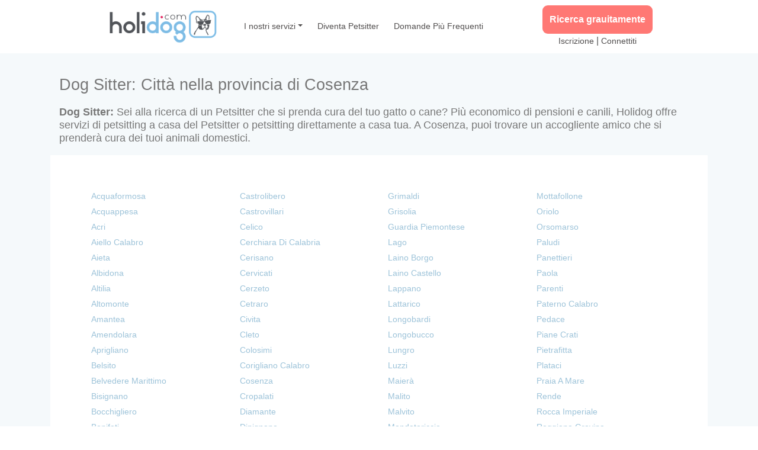

--- FILE ---
content_type: text/html; charset=utf-8
request_url: https://it.holidog.com/citta/dog-sitter/cosenza/cs
body_size: 12836
content:
<!DOCTYPE html><html lang="it"><head><meta charSet="utf-8"/><meta name="viewport" content="width=device-width, initial-scale=1, shrink-to-fit=no"/><script type="application/ld+json">{"@context":"https://schema.org","@type":"BreadcrumbList","itemListElement":[{"name":"home","@type":"ListItem","item":"https://it.holidog.com","position":1},{"name":"Province","@type":"ListItem","item":"https://it.holidog.com/province/dog-sitter","position":2},{"name":"Citta Cosenza","@type":"ListItem","item":"https://it.holidog.com/citta/dog-sitter/cosenza/cs","position":3}]}</script><title>Città nella provincia di Cosenza </title><meta name="description" content="Sei alla ricerca di un Petsitter che si prenda cura del tuo gatto o cane? Più economico di pensioni e canili, Holidog offre servizi di petsitting a casa del Petsitter o petsitting direttamente a casa tua. A Cosenza, puoi trovare un accogliente amico che si prenderà cura dei tuoi animali domestici. "/><meta property="og:title" content="asdas Cosenza"/><meta property="og:description" content="description Cosenza "/><meta property="og:image" content=""/><meta property="og:type" content="website"/><meta property="twitter:title" content=""/><meta property="twitter:description" content=""/><meta property="twitter:image" content=""/><meta property="twitter:card" content="summary"/><meta property="twitter:creator" content="default"/><meta http-equiv="content-language" content="fr"/><meta name="next-head-count" content="15"/><link rel="stylesheet" href="/_next/static/css/93507d2cd9a4261ef645.css"/><noscript data-n-css=""></noscript></head><body><noscript><iframe src="https://www.googletagmanager.com/ns.html?id=GTM-5DJSH7D" height="0" width="0" style="display:none;visibility:hidden"></iframe></noscript><noscript>You need to enable JavaScript to run this app.</noscript><div id="__next"><div style="margin:0 auto;padding:0;padding-top:0"><main><div class="header"><nav class="navbar navbar-expand-lg navbar-light bg-white container-style d-flex justify-content-between"><a href="https://it.holidog.com" class="navbar-brand"><img src="https://img2.storyblok.com/500x146/f/68840/2965x630/2b33f99e02/logo-holidog-2965x630.png" alt="Holidog Italia: il dog sitter perfetto, a due passi da te" title="Holidog" class=""/></a><button class="navbar-toggler" type="button" data-toggle="collapse" data-target="#navbarSupportedContent" aria-controls="navbarSupportedContent" aria-expanded="false" aria-label="Toggle navigation"><span class="navbar-toggler-icon"></span></button><div class="collapse navbar-collapse" id="navbarSupportedContent"><ul class="navbar-nav mr-auto"><li class="nav-item dropdown"><a class="nav-link dropdown-toggle main-link" href="#" id="navbarDropdown" role="button" data-toggle="dropdown" aria-haspopup="true" aria-expanded="false">I nostri servizi</a><div class="dropdown-menu" aria-labelledby="navbarDropdown"><a class="dropdown-item main-link" href="/cat-sitting">Cat sitting</a><a class="dropdown-item main-link" href="/dog-sitter">Dog sitter</a><a class="dropdown-item main-link" href="/dog-sitting">Dog sitting</a><a class="dropdown-item main-link" href="/passeggiate-cani">Passeggiate cani</a><a class="dropdown-item main-link" href="/pensione-per-animali">Pensione per animali</a><a class="dropdown-item main-link" href="/pensione-per-gatti">Pensione per gatti</a><a class="dropdown-item main-link" href="/pensione-per-cani">Pensione per cani</a><a class="dropdown-item main-link" href="/pet-sitter">Pet sitter</a><a class="dropdown-item main-link" href="https://it.holidog.com/petsitter/iscrizione">Registrati come petsitter</a></div></li><li class="nav-item main-link"><span class="TextLink"><a href="https://it.holidog.com/diventare-petsitter" class="nav-link" target="_blank" rel="noreferrer">Diventa Petsitter</a></span></li><li class="nav-item main-link"><span class="TextLink"><a href="https://it.holidog.com/domandepiufrequenti" class="nav-link" target="_blank" rel="noreferrer">Domande Più Frequenti</a></span></li><li class="nav-item d-lg-none main-link"><span class="TextLink"><a href="https://it.holidog.com/petsitter/iscrizione" class="nav-link" target="_blank" rel="noreferrer">Iscrizione</a></span></li><li class="nav-item d-lg-none main-link"><span class="TextLink"><a href="https://it.holidog.com/identificazione" class="nav-link" target="_blank" rel="noreferrer">Connettiti</a></span></li></ul><form class="form-inline my-2 my-lg-0"><div class="connection-links"><div class="CallToAction"><a href="https://it.holidog.com/ricerca" class="link" data-at="button" target="_blank" rel="noopener noreferrer" referrerPolicy="no-referrer">Ricerca grauitamente</a></div><div class="connection-links-div"><span class="TextLink"><a href="https://it.holidog.com/petsitter/iscrizione" class="plain-link" target="_blank" rel="noreferrer">Iscrizione</a></span><span class="separator"> | </span><span class="TextLink"><a href="https://it.holidog.com/identificazione" class="plain-link" target="_blank" rel="noreferrer">Connettiti</a></span></div></div></form></div></nav></div><div class="Cities"><div class="container"><div class="py-3"><div class="container CountyInfo"><div class="rich-text"><h1>Dog Sitter: Città nella provincia di Cosenza</h1><p><b><span class="">Dog Sitter:</span></b><span class=""> Sei alla ricerca di un Petsitter che si prenda cura del tuo gatto o cane? Più economico di pensioni e canili, Holidog offre servizi di petsitting a casa del Petsitter o petsitting direttamente a casa tua. A </span>Cosenza<span class="">, puoi trovare un accogliente amico che si prenderà cura dei tuoi animali domestici.</span></p></div></div><div class="posts p-3 white" style="min-height:40vh"><div class="container county-container"><div class="col-12 col-sm-6 col-md-4 col-lg-3"><div class="county-item"><a class="county-item" href="/dog-sitter--acquaformosa--cs">Acquaformosa</a></div><div class="county-item"><a class="county-item" href="/dog-sitter--acquappesa--cs">Acquappesa</a></div><div class="county-item"><a class="county-item" href="/dog-sitter--acri--cs">Acri</a></div><div class="county-item"><a class="county-item" href="/dog-sitter--aiello-calabro--cs">Aiello Calabro</a></div><div class="county-item"><a class="county-item" href="/dog-sitter--aieta--cs">Aieta</a></div><div class="county-item"><a class="county-item" href="/dog-sitter--albidona--cs">Albidona</a></div><div class="county-item"><a class="county-item" href="/dog-sitter--altilia--cs">Altilia</a></div><div class="county-item"><a class="county-item" href="/dog-sitter--altomonte--cs">Altomonte</a></div><div class="county-item"><a class="county-item" href="/dog-sitter--amantea--cs">Amantea</a></div><div class="county-item"><a class="county-item" href="/dog-sitter--amendolara--cs">Amendolara</a></div><div class="county-item"><a class="county-item" href="/dog-sitter--aprigliano--cs">Aprigliano</a></div><div class="county-item"><a class="county-item" href="/dog-sitter--belsito--cs">Belsito</a></div><div class="county-item"><a class="county-item" href="/dog-sitter--belvedere-marittimo--cs">Belvedere Marittimo</a></div><div class="county-item"><a class="county-item" href="/dog-sitter--bisignano--cs">Bisignano</a></div><div class="county-item"><a class="county-item" href="/dog-sitter--bocchigliero--cs">Bocchigliero</a></div><div class="county-item"><a class="county-item" href="/dog-sitter--bonifati--cs">Bonifati</a></div><div class="county-item"><a class="county-item" href="/dog-sitter--caloveto--cs">Caloveto</a></div><div class="county-item"><a class="county-item" href="/dog-sitter--campana--cs">Campana</a></div><div class="county-item"><a class="county-item" href="/dog-sitter--canna--cs">Canna</a></div><div class="county-item"><a class="county-item" href="/dog-sitter--cariati--cs">Cariati</a></div><div class="county-item"><a class="county-item" href="/dog-sitter--carolei--cs">Carolei</a></div><div class="county-item"><a class="county-item" href="/dog-sitter--carpanzano--cs">Carpanzano</a></div><div class="county-item"><a class="county-item" href="/dog-sitter--casole-bruzio--cs">Casole Bruzio</a></div><div class="county-item"><a class="county-item" href="/dog-sitter--cassano-allo-ionio--cs">Cassano Allo Ionio</a></div><div class="county-item"><a class="county-item" href="/dog-sitter--castiglione-cosentino--cs">Castiglione Cosentino</a></div></div><div class="col-12 col-sm-6 col-md-4 col-lg-3"><div class="county-item"><a class="county-item" href="/dog-sitter--castrolibero--cs">Castrolibero</a></div><div class="county-item"><a class="county-item" href="/dog-sitter--castrovillari--cs">Castrovillari</a></div><div class="county-item"><a class="county-item" href="/dog-sitter--celico--cs">Celico</a></div><div class="county-item"><a class="county-item" href="/dog-sitter--cerchiara-di-calabria--cs">Cerchiara Di Calabria</a></div><div class="county-item"><a class="county-item" href="/dog-sitter--cerisano--cs">Cerisano</a></div><div class="county-item"><a class="county-item" href="/dog-sitter--cervicati--cs">Cervicati</a></div><div class="county-item"><a class="county-item" href="/dog-sitter--cerzeto--cs">Cerzeto</a></div><div class="county-item"><a class="county-item" href="/dog-sitter--cetraro--cs">Cetraro</a></div><div class="county-item"><a class="county-item" href="/dog-sitter--civita--cs">Civita</a></div><div class="county-item"><a class="county-item" href="/dog-sitter--cleto--cs">Cleto</a></div><div class="county-item"><a class="county-item" href="/dog-sitter--colosimi--cs">Colosimi</a></div><div class="county-item"><a class="county-item" href="/dog-sitter--corigliano-calabro--cs">Corigliano Calabro</a></div><div class="county-item"><a class="county-item" href="/dog-sitter--cosenza--cs">Cosenza</a></div><div class="county-item"><a class="county-item" href="/dog-sitter--cropalati--cs">Cropalati</a></div><div class="county-item"><a class="county-item" href="/dog-sitter--diamante--cs">Diamante</a></div><div class="county-item"><a class="county-item" href="/dog-sitter--dipignano--cs">Dipignano</a></div><div class="county-item"><a class="county-item" href="/dog-sitter--domanico--cs">Domanico</a></div><div class="county-item"><a class="county-item" href="/dog-sitter--fagnano-castello--cs">Fagnano Castello</a></div><div class="county-item"><a class="county-item" href="/dog-sitter--falconara-albanese--cs">Falconara Albanese</a></div><div class="county-item"><a class="county-item" href="/dog-sitter--figline-vegliaturo--cs">Figline Vegliaturo</a></div><div class="county-item"><a class="county-item" href="/dog-sitter--firmo--cs">Firmo</a></div><div class="county-item"><a class="county-item" href="/dog-sitter--fiumefreddo-bruzio--cs">Fiumefreddo Bruzio</a></div><div class="county-item"><a class="county-item" href="/dog-sitter--francavilla-marittima--cs">Francavilla Marittima</a></div><div class="county-item"><a class="county-item" href="/dog-sitter--frascineto--cs">Frascineto</a></div><div class="county-item"><a class="county-item" href="/dog-sitter--fuscaldo--cs">Fuscaldo</a></div></div><div class="col-12 col-sm-6 col-md-4 col-lg-3"><div class="county-item"><a class="county-item" href="/dog-sitter--grimaldi--cs">Grimaldi</a></div><div class="county-item"><a class="county-item" href="/dog-sitter--grisolia--cs">Grisolia</a></div><div class="county-item"><a class="county-item" href="/dog-sitter--guardia-piemontese--cs">Guardia Piemontese</a></div><div class="county-item"><a class="county-item" href="/dog-sitter--lago--cs">Lago</a></div><div class="county-item"><a class="county-item" href="/dog-sitter--laino-borgo--cs">Laino Borgo</a></div><div class="county-item"><a class="county-item" href="/dog-sitter--laino-castello--cs">Laino Castello</a></div><div class="county-item"><a class="county-item" href="/dog-sitter--lappano--cs">Lappano</a></div><div class="county-item"><a class="county-item" href="/dog-sitter--lattarico--cs">Lattarico</a></div><div class="county-item"><a class="county-item" href="/dog-sitter--longobardi--cs">Longobardi</a></div><div class="county-item"><a class="county-item" href="/dog-sitter--longobucco--cs">Longobucco</a></div><div class="county-item"><a class="county-item" href="/dog-sitter--lungro--cs">Lungro</a></div><div class="county-item"><a class="county-item" href="/dog-sitter--luzzi--cs">Luzzi</a></div><div class="county-item"><a class="county-item" href="/dog-sitter--maiera--cs">Maierà</a></div><div class="county-item"><a class="county-item" href="/dog-sitter--malito--cs">Malito</a></div><div class="county-item"><a class="county-item" href="/dog-sitter--malvito--cs">Malvito</a></div><div class="county-item"><a class="county-item" href="/dog-sitter--mandatoriccio--cs">Mandatoriccio</a></div><div class="county-item"><a class="county-item" href="/dog-sitter--marano-marchesato--cs">Marano Marchesato</a></div><div class="county-item"><a class="county-item" href="/dog-sitter--marano-principato--cs">Marano Principato</a></div><div class="county-item"><a class="county-item" href="/dog-sitter--marzi--cs">Marzi</a></div><div class="county-item"><a class="county-item" href="/dog-sitter--mendicino--cs">Mendicino</a></div><div class="county-item"><a class="county-item" href="/dog-sitter--mongrassano--cs">Mongrassano</a></div><div class="county-item"><a class="county-item" href="/dog-sitter--montalto-uffugo--cs">Montalto Uffugo</a></div><div class="county-item"><a class="county-item" href="/dog-sitter--montegiordano--cs">Montegiordano</a></div><div class="county-item"><a class="county-item" href="/dog-sitter--morano-calabro--cs">Morano Calabro</a></div><div class="county-item"><a class="county-item" href="/dog-sitter--mormanno--cs">Mormanno</a></div></div><div class="col-12 col-sm-6 col-md-4 col-lg-3"><div class="county-item"><a class="county-item" href="/dog-sitter--mottafollone--cs">Mottafollone</a></div><div class="county-item"><a class="county-item" href="/dog-sitter--oriolo--cs">Oriolo</a></div><div class="county-item"><a class="county-item" href="/dog-sitter--orsomarso--cs">Orsomarso</a></div><div class="county-item"><a class="county-item" href="/dog-sitter--paludi--cs">Paludi</a></div><div class="county-item"><a class="county-item" href="/dog-sitter--panettieri--cs">Panettieri</a></div><div class="county-item"><a class="county-item" href="/dog-sitter--paola--cs">Paola</a></div><div class="county-item"><a class="county-item" href="/dog-sitter--parenti--cs">Parenti</a></div><div class="county-item"><a class="county-item" href="/dog-sitter--paterno-calabro--cs">Paterno Calabro</a></div><div class="county-item"><a class="county-item" href="/dog-sitter--pedace--cs">Pedace</a></div><div class="county-item"><a class="county-item" href="/dog-sitter--piane-crati--cs">Piane Crati</a></div><div class="county-item"><a class="county-item" href="/dog-sitter--pietrafitta--cs">Pietrafitta</a></div><div class="county-item"><a class="county-item" href="/dog-sitter--plataci--cs">Plataci</a></div><div class="county-item"><a class="county-item" href="/dog-sitter--praia-a-mare--cs">Praia A Mare</a></div><div class="county-item"><a class="county-item" href="/dog-sitter--rende--cs">Rende</a></div><div class="county-item"><a class="county-item" href="/dog-sitter--rocca-imperiale--cs">Rocca Imperiale</a></div><div class="county-item"><a class="county-item" href="/dog-sitter--roggiano-gravina--cs">Roggiano Gravina</a></div><div class="county-item"><a class="county-item" href="/dog-sitter--rogliano--cs">Rogliano</a></div><div class="county-item"><a class="county-item" href="/dog-sitter--rose--cs">Rose</a></div><div class="county-item"><a class="county-item" href="/dog-sitter--rossano--cs">Rossano</a></div><div class="county-item"><a class="county-item" href="/dog-sitter--rota-greca--cs">Rota Greca</a></div><div class="county-item"><a class="county-item" href="/dog-sitter--rovito--cs">Rovito</a></div><div class="county-item"><a class="county-item" href="/dog-sitter--san-basile--cs">San Basile</a></div><div class="county-item"><a class="county-item" href="/dog-sitter--san-cosmo-albanese--cs">San Cosmo Albanese</a></div><div class="county-item"><a class="county-item" href="/dog-sitter--san-demetrio-corone--cs">San Demetrio Corone</a></div><div class="county-item"><a class="county-item" href="/dog-sitter--san-donato-di-ninea--cs">San Donato Di Ninea</a></div></div></div><div class="my-3"><div class="MuiGrid-root MuiGrid-container MuiGrid-justify-xs-center"><nav aria-label="pagination navigation" class="MuiPagination-root"><ul class="MuiPagination-ul"><li><button class="MuiButtonBase-root MuiPaginationItem-root MuiPaginationItem-page Mui-disabled Mui-disabled" tabindex="-1" role="button" aria-disabled="true" aria-label="Go to previous page">&lt;</button></li><li><a class="MuiButtonBase-root MuiPaginationItem-root MuiPaginationItem-page Mui-selected" tabindex="0" role="button" aria-disabled="false" aria-current="true" aria-label="page 1" href="/citta/dog-sitter/cosenza/cs">1</a></li><li><a class="MuiButtonBase-root MuiPaginationItem-root MuiPaginationItem-page" tabindex="0" role="button" aria-disabled="false" aria-label="Go to page 2" href="/citta/dog-sitter/cosenza/cs?page=2">2</a></li><li><a class="MuiButtonBase-root MuiPaginationItem-root MuiPaginationItem-page" tabindex="0" role="button" aria-disabled="false" aria-label="Go to next page" href="/citta/dog-sitter/cosenza/cs?page=2">&gt;</a></li></ul></nav></div></div></div></div></div></div><footer><section class="section section-relative white footer-component about-us"><div class="container-style"><div class="decorated-links"><a href="https://it.holidog.com" class="site-image"><img src="https://img2.storyblok.com/344x104/f/68840/2965x630/2b33f99e02/logo-holidog-2965x630.png" alt="Holidog - il dog sitter perfetto, a due passi da te" title="Holidog logo" class=""/></a><div class="ctas d-flex justify-content-around"><div class="blue-cta"><div class="CallToAction"><a href="https://it.holidog.com/petsitter/iscrizione" class="link blue" data-at="button" target="_blank" rel="noopener noreferrer" referrerPolicy="no-referrer">Iscriviti ora</a></div></div><div class="red-cta"><div class="CallToAction"><a href="https://it.holidog.com/ricerca" class="link red" data-at="button" target="_blank" rel="noopener noreferrer" referrerPolicy="no-referrer">Cerca</a></div></div></div></div></div></section></footer><div id="myModal" class="modal fade modal-component" tabindex="-1"><div class="modal-dialog modal-lg"><div class="modal-content lightblue--beta"><div class="modal-header"><div class="rich-text"><h2><b><span class="rich-white">DOVE STAI CERCANDO UN PET SITTER?</span></b></h2></div><button type="button" class="close" data-dismiss="modal">×</button></div><div class="modal-body"><div class="simple-search-bar-component"><form id="GoHolidayForm" method="post"><h2><b></b></h2><div class="form__inputs row d-flex flex-column flex-sm-row justify-content-md-between justify-content-center"><div class="col-11 col-md-6"><div class="MuiAutocomplete-root MuiAutocomplete-hasClearIcon MuiAutocomplete-hasPopupIcon" role="combobox" aria-expanded="false"><div style="width:100%"><div class="input-group"><div class="input__icon"><i class=" col-12 col-md-6 fa fa-map-pin" aria-hidden="true"></i></div><input type="text" placeholder="Inserisci il tuo CAP/città" name="Location" class="MuiAutocomplete-input MuiAutocomplete-inputFocused" autoComplete="off" id="searchInput" value="" aria-autocomplete="list" autoCapitalize="none" spellcheck="false"/></div></div></div></div><div class="col-11 col-md-6"><button type="submit" id="SubmitForm" class="search__button">CERCA!</button></div></div><div class="postal-code-validation"><span class="field-validation-valid" data-valmsg-for="Location" data-valmsg-replace="true"></span><span class="field-validation-valid" data-valmsg-for="City" data-valmsg-replace="true"></span></div></form></div></div></div></div></div></main></div></div><script id="__NEXT_DATA__" type="application/json">{"props":{"initialI18nStore":{"en":{"common":{"title-welcome":"Welcome to","title":"Cities Page","per-day":"per day","selected-petsitter":"Selected","unselected-petsitter":"Select","selectfail-petsitter":"Failed","search-placeholder-petsitters":"Petsitters at","search-as-move-label":"Search as i move the map","nearby-research":"Nearby research","holidog-services":"HOLIDOG SERVICES","petboarding-pet-label":"Pet Boarding at Pet's home","petboarding-petsitter-label":"Pet Boarding at Petsitter's home","cat-visit-label":"Cat Visit","days":"days","with-pictures-filter-label":"With pictures","no-pets-filter-label":"No Pets","best-response-filter-label":"Best response rate","house-with-garden-filter-label":"House with garden","non-smoker-filter-label":"Non-smoker","no-children-filter-label":"No children","appartment-filter-label":"Apartment","validate":"Validate","have-other-pet-question":"Have other pet?","dogs":"Dogs","cats":"Cats","reviews":"reviews","date":"Date","pets":"pets","others":"Others","select-date-request-label":"Select a date to see the prices","reference-label-photos":"Photos","reference-label-profile":"Profile","reference-label-notice":"Notice","reference-label-benefits":"Benefits","reference-label-availability-menu":"Availability and menu","back-to-results":"Back to results","response-time":"Response time","response-rate":"Response rate","response-in-minutes":"In some minutes","response-in-hours":"In some hours","response-in-days":"In some days","feature-age":"age","feature-occupation":"occupation","feature-residence-type":"type of residence","feature-garden":"garden","feature-presence":"presence during the day","feature-animals":"animals","feature-infants":"children","feature-smoker":"smoker","feature-languages":"languages spoken","feature-availability":"availability","about-me":"About me","evaluations":"evaluations","see-more":"See more","see-less":"See less","following-notices":"following notices","available-for":"is available for","close":"Close","more-details":"More details","preference-availability":"I am available for","preference-availability-customer":"Customer care","preference-availability-home":"Keep at home","preference-availability-dogwalk":"Dog walk","preference-availability-visit":"Visit","service-home":"Animals accepted for Keeping at home :","service-customer":"Animals accepted for customer care :","service-visit":"Animals accepted for Visit :","service-availability":"House \u0026 availability :","service-tariff":"My rates :","animal-dog":"Dog","animal-cat":"Cat","animal-rodent":"Rodent","animal-birds":"Birds","animal-fishes":"Fishes","animal-reptiles":"Reptiles","animal-ferrets":"Ferrets","animal-horses":"Horses","animal-farm":"Farm animals","tariff-dog":"For 1 Dog","tariff-cat":"For 1 Cat","tariff-cat-visit":"For cat visit","tariff-other-animals":"For other animals","tariff-cat-dog":"For one dog and one cat","tariff-three-plus":"Three or more pets","distance-at":"at","yes":"Yes","no":"No","no-garden":"No Garden","local-business":"Find the Perfect Pet Sitter in {{city}}","dog_sitter":"dog sitter","cat_sitter":"cat sitter","pet_sitter":"pet sitter"}}},"initialLanguage":"en","i18nServerInstance":null,"pageProps":{"citiesResponse":{"errorCode":0,"errors":[],"cities":[{"CityName":"Acquaformosa","TitleCaseAndSpaceLessCityName":"Acquaformosa","StateOrCountyId":"CS","ZIPCode":"87010"},{"CityName":"Acquappesa","TitleCaseAndSpaceLessCityName":"Acquappesa","StateOrCountyId":"CS","ZIPCode":"87020"},{"CityName":"Acri","TitleCaseAndSpaceLessCityName":"Acri","StateOrCountyId":"CS","ZIPCode":"87041"},{"CityName":"Aiello Calabro","TitleCaseAndSpaceLessCityName":"Aiello-Calabro","StateOrCountyId":"CS","ZIPCode":"87031"},{"CityName":"Aieta","TitleCaseAndSpaceLessCityName":"Aieta","StateOrCountyId":"CS","ZIPCode":"87020"},{"CityName":"Albidona","TitleCaseAndSpaceLessCityName":"Albidona","StateOrCountyId":"CS","ZIPCode":"87070"},{"CityName":"Altilia","TitleCaseAndSpaceLessCityName":"Altilia","StateOrCountyId":"CS","ZIPCode":"87040"},{"CityName":"Altomonte","TitleCaseAndSpaceLessCityName":"Altomonte","StateOrCountyId":"CS","ZIPCode":"87042"},{"CityName":"Amantea","TitleCaseAndSpaceLessCityName":"Amantea","StateOrCountyId":"CS","ZIPCode":"87032"},{"CityName":"Amendolara","TitleCaseAndSpaceLessCityName":"Amendolara","StateOrCountyId":"CS","ZIPCode":"87071"},{"CityName":"Aprigliano","TitleCaseAndSpaceLessCityName":"Aprigliano","StateOrCountyId":"CS","ZIPCode":"87051"},{"CityName":"Belsito","TitleCaseAndSpaceLessCityName":"Belsito","StateOrCountyId":"CS","ZIPCode":"87030"},{"CityName":"Belvedere Marittimo","TitleCaseAndSpaceLessCityName":"Belvedere-Marittimo","StateOrCountyId":"CS","ZIPCode":"87021"},{"CityName":"Bisignano","TitleCaseAndSpaceLessCityName":"Bisignano","StateOrCountyId":"CS","ZIPCode":"87043"},{"CityName":"Bocchigliero","TitleCaseAndSpaceLessCityName":"Bocchigliero","StateOrCountyId":"CS","ZIPCode":"87060"},{"CityName":"Bonifati","TitleCaseAndSpaceLessCityName":"Bonifati","StateOrCountyId":"CS","ZIPCode":"87020"},{"CityName":"Caloveto","TitleCaseAndSpaceLessCityName":"Caloveto","StateOrCountyId":"CS","ZIPCode":"87060"},{"CityName":"Campana","TitleCaseAndSpaceLessCityName":"Campana","StateOrCountyId":"CS","ZIPCode":"87061"},{"CityName":"Canna","TitleCaseAndSpaceLessCityName":"Canna","StateOrCountyId":"CS","ZIPCode":"87070"},{"CityName":"Cariati","TitleCaseAndSpaceLessCityName":"Cariati","StateOrCountyId":"CS","ZIPCode":"87062"},{"CityName":"Carolei","TitleCaseAndSpaceLessCityName":"Carolei","StateOrCountyId":"CS","ZIPCode":"87030"},{"CityName":"Carpanzano","TitleCaseAndSpaceLessCityName":"Carpanzano","StateOrCountyId":"CS","ZIPCode":"87050"},{"CityName":"Casole Bruzio","TitleCaseAndSpaceLessCityName":"Casole-Bruzio","StateOrCountyId":"CS","ZIPCode":"87050"},{"CityName":"Cassano allo Ionio","TitleCaseAndSpaceLessCityName":"Cassano-Allo-Ionio","StateOrCountyId":"CS","ZIPCode":"87011"},{"CityName":"Castiglione Cosentino","TitleCaseAndSpaceLessCityName":"Castiglione-Cosentino","StateOrCountyId":"CS","ZIPCode":"87040"},{"CityName":"Castrolibero","TitleCaseAndSpaceLessCityName":"Castrolibero","StateOrCountyId":"CS","ZIPCode":"87040"},{"CityName":"Castrovillari","TitleCaseAndSpaceLessCityName":"Castrovillari","StateOrCountyId":"CS","ZIPCode":"87012"},{"CityName":"Celico","TitleCaseAndSpaceLessCityName":"Celico","StateOrCountyId":"CS","ZIPCode":"87052"},{"CityName":"Cerchiara di Calabria","TitleCaseAndSpaceLessCityName":"Cerchiara-Di-Calabria","StateOrCountyId":"CS","ZIPCode":"87070"},{"CityName":"Cerisano","TitleCaseAndSpaceLessCityName":"Cerisano","StateOrCountyId":"CS","ZIPCode":"87044"},{"CityName":"Cervicati","TitleCaseAndSpaceLessCityName":"Cervicati","StateOrCountyId":"CS","ZIPCode":"87010"},{"CityName":"Cerzeto","TitleCaseAndSpaceLessCityName":"Cerzeto","StateOrCountyId":"CS","ZIPCode":"87040"},{"CityName":"Cetraro","TitleCaseAndSpaceLessCityName":"Cetraro","StateOrCountyId":"CS","ZIPCode":"87022"},{"CityName":"Civita","TitleCaseAndSpaceLessCityName":"Civita","StateOrCountyId":"CS","ZIPCode":"87010"},{"CityName":"Cleto","TitleCaseAndSpaceLessCityName":"Cleto","StateOrCountyId":"CS","ZIPCode":"87030"},{"CityName":"Colosimi","TitleCaseAndSpaceLessCityName":"Colosimi","StateOrCountyId":"CS","ZIPCode":"87050"},{"CityName":"Corigliano Calabro","TitleCaseAndSpaceLessCityName":"Corigliano-Calabro","StateOrCountyId":"CS","ZIPCode":"87064"},{"CityName":"Cosenza","TitleCaseAndSpaceLessCityName":"Cosenza","StateOrCountyId":"CS","ZIPCode":"87100"},{"CityName":"Cropalati","TitleCaseAndSpaceLessCityName":"Cropalati","StateOrCountyId":"CS","ZIPCode":"87060"},{"CityName":"Diamante","TitleCaseAndSpaceLessCityName":"Diamante","StateOrCountyId":"CS","ZIPCode":"87023"},{"CityName":"Dipignano","TitleCaseAndSpaceLessCityName":"Dipignano","StateOrCountyId":"CS","ZIPCode":"87045"},{"CityName":"Domanico","TitleCaseAndSpaceLessCityName":"Domanico","StateOrCountyId":"CS","ZIPCode":"87030"},{"CityName":"Fagnano Castello","TitleCaseAndSpaceLessCityName":"Fagnano-Castello","StateOrCountyId":"CS","ZIPCode":"87013"},{"CityName":"Falconara Albanese","TitleCaseAndSpaceLessCityName":"Falconara-Albanese","StateOrCountyId":"CS","ZIPCode":"87030"},{"CityName":"Figline Vegliaturo","TitleCaseAndSpaceLessCityName":"Figline-Vegliaturo","StateOrCountyId":"CS","ZIPCode":"87050"},{"CityName":"Firmo","TitleCaseAndSpaceLessCityName":"Firmo","StateOrCountyId":"CS","ZIPCode":"87010"},{"CityName":"Fiumefreddo Bruzio","TitleCaseAndSpaceLessCityName":"Fiumefreddo-Bruzio","StateOrCountyId":"CS","ZIPCode":"87030"},{"CityName":"Francavilla Marittima","TitleCaseAndSpaceLessCityName":"Francavilla-Marittima","StateOrCountyId":"CS","ZIPCode":"87072"},{"CityName":"Frascineto","TitleCaseAndSpaceLessCityName":"Frascineto","StateOrCountyId":"CS","ZIPCode":"87010"},{"CityName":"Fuscaldo","TitleCaseAndSpaceLessCityName":"Fuscaldo","StateOrCountyId":"CS","ZIPCode":"87024"},{"CityName":"Grimaldi","TitleCaseAndSpaceLessCityName":"Grimaldi","StateOrCountyId":"CS","ZIPCode":"87034"},{"CityName":"Grisolia","TitleCaseAndSpaceLessCityName":"Grisolia","StateOrCountyId":"CS","ZIPCode":"87020"},{"CityName":"Guardia Piemontese","TitleCaseAndSpaceLessCityName":"Guardia-Piemontese","StateOrCountyId":"CS","ZIPCode":"87020"},{"CityName":"Lago","TitleCaseAndSpaceLessCityName":"Lago","StateOrCountyId":"CS","ZIPCode":"87035"},{"CityName":"Laino Borgo","TitleCaseAndSpaceLessCityName":"Laino-Borgo","StateOrCountyId":"CS","ZIPCode":"87014"},{"CityName":"Laino Castello","TitleCaseAndSpaceLessCityName":"Laino-Castello","StateOrCountyId":"CS","ZIPCode":"87015"},{"CityName":"Lappano","TitleCaseAndSpaceLessCityName":"Lappano","StateOrCountyId":"CS","ZIPCode":"87050"},{"CityName":"Lattarico","TitleCaseAndSpaceLessCityName":"Lattarico","StateOrCountyId":"CS","ZIPCode":"87010"},{"CityName":"Longobardi","TitleCaseAndSpaceLessCityName":"Longobardi","StateOrCountyId":"CS","ZIPCode":"87030"},{"CityName":"Longobucco","TitleCaseAndSpaceLessCityName":"Longobucco","StateOrCountyId":"CS","ZIPCode":"87066"},{"CityName":"Lungro","TitleCaseAndSpaceLessCityName":"Lungro","StateOrCountyId":"CS","ZIPCode":"87010"},{"CityName":"Luzzi","TitleCaseAndSpaceLessCityName":"Luzzi","StateOrCountyId":"CS","ZIPCode":"87040"},{"CityName":"Maierà","TitleCaseAndSpaceLessCityName":"Maiera","StateOrCountyId":"CS","ZIPCode":"87020"},{"CityName":"Malito","TitleCaseAndSpaceLessCityName":"Malito","StateOrCountyId":"CS","ZIPCode":"87030"},{"CityName":"Malvito","TitleCaseAndSpaceLessCityName":"Malvito","StateOrCountyId":"CS","ZIPCode":"87010"},{"CityName":"Mandatoriccio","TitleCaseAndSpaceLessCityName":"Mandatoriccio","StateOrCountyId":"CS","ZIPCode":"87060"},{"CityName":"Marano Marchesato","TitleCaseAndSpaceLessCityName":"Marano-Marchesato","StateOrCountyId":"CS","ZIPCode":"87040"},{"CityName":"Marano Principato","TitleCaseAndSpaceLessCityName":"Marano-Principato","StateOrCountyId":"CS","ZIPCode":"87040"},{"CityName":"Marzi","TitleCaseAndSpaceLessCityName":"Marzi","StateOrCountyId":"CS","ZIPCode":"87050"},{"CityName":"Mendicino","TitleCaseAndSpaceLessCityName":"Mendicino","StateOrCountyId":"CS","ZIPCode":"87040"},{"CityName":"Mongrassano","TitleCaseAndSpaceLessCityName":"Mongrassano","StateOrCountyId":"CS","ZIPCode":"87040"},{"CityName":"Montalto Uffugo","TitleCaseAndSpaceLessCityName":"Montalto-Uffugo","StateOrCountyId":"CS","ZIPCode":"87046"},{"CityName":"Montegiordano","TitleCaseAndSpaceLessCityName":"Montegiordano","StateOrCountyId":"CS","ZIPCode":"87070"},{"CityName":"Morano Calabro","TitleCaseAndSpaceLessCityName":"Morano-Calabro","StateOrCountyId":"CS","ZIPCode":"87016"},{"CityName":"Mormanno","TitleCaseAndSpaceLessCityName":"Mormanno","StateOrCountyId":"CS","ZIPCode":"87026"},{"CityName":"Mottafollone","TitleCaseAndSpaceLessCityName":"Mottafollone","StateOrCountyId":"CS","ZIPCode":"87010"},{"CityName":"Oriolo","TitleCaseAndSpaceLessCityName":"Oriolo","StateOrCountyId":"CS","ZIPCode":"87073"},{"CityName":"Orsomarso","TitleCaseAndSpaceLessCityName":"Orsomarso","StateOrCountyId":"CS","ZIPCode":"87020"},{"CityName":"Paludi","TitleCaseAndSpaceLessCityName":"Paludi","StateOrCountyId":"CS","ZIPCode":"87060"},{"CityName":"Panettieri","TitleCaseAndSpaceLessCityName":"Panettieri","StateOrCountyId":"CS","ZIPCode":"87050"},{"CityName":"Paola","TitleCaseAndSpaceLessCityName":"Paola","StateOrCountyId":"CS","ZIPCode":"87027"},{"CityName":"Parenti","TitleCaseAndSpaceLessCityName":"Parenti","StateOrCountyId":"CS","ZIPCode":"87040"},{"CityName":"Paterno Calabro","TitleCaseAndSpaceLessCityName":"Paterno-Calabro","StateOrCountyId":"CS","ZIPCode":"87040"},{"CityName":"Pedace","TitleCaseAndSpaceLessCityName":"Pedace","StateOrCountyId":"CS","ZIPCode":"87050"},{"CityName":"Piane Crati","TitleCaseAndSpaceLessCityName":"Piane-Crati","StateOrCountyId":"CS","ZIPCode":"87050"},{"CityName":"Pietrafitta","TitleCaseAndSpaceLessCityName":"Pietrafitta","StateOrCountyId":"CS","ZIPCode":"87050"},{"CityName":"Plataci","TitleCaseAndSpaceLessCityName":"Plataci","StateOrCountyId":"CS","ZIPCode":"87070"},{"CityName":"Praia a Mare","TitleCaseAndSpaceLessCityName":"Praia-A-Mare","StateOrCountyId":"CS","ZIPCode":"87028"},{"CityName":"Rende","TitleCaseAndSpaceLessCityName":"Rende","StateOrCountyId":"CS","ZIPCode":"87036"},{"CityName":"Rocca Imperiale","TitleCaseAndSpaceLessCityName":"Rocca-Imperiale","StateOrCountyId":"CS","ZIPCode":"87074"},{"CityName":"Roggiano Gravina","TitleCaseAndSpaceLessCityName":"Roggiano-Gravina","StateOrCountyId":"CS","ZIPCode":"87017"},{"CityName":"Rogliano","TitleCaseAndSpaceLessCityName":"Rogliano","StateOrCountyId":"CS","ZIPCode":"87054"},{"CityName":"Rose","TitleCaseAndSpaceLessCityName":"Rose","StateOrCountyId":"CS","ZIPCode":"87040"},{"CityName":"Rossano","TitleCaseAndSpaceLessCityName":"Rossano","StateOrCountyId":"CS","ZIPCode":"87067"},{"CityName":"Rota Greca","TitleCaseAndSpaceLessCityName":"Rota-Greca","StateOrCountyId":"CS","ZIPCode":"87010"},{"CityName":"Rovito","TitleCaseAndSpaceLessCityName":"Rovito","StateOrCountyId":"CS","ZIPCode":"87050"},{"CityName":"San Basile","TitleCaseAndSpaceLessCityName":"San-Basile","StateOrCountyId":"CS","ZIPCode":"87010"},{"CityName":"San Cosmo Albanese","TitleCaseAndSpaceLessCityName":"San-Cosmo-Albanese","StateOrCountyId":"CS","ZIPCode":"87060"},{"CityName":"San Demetrio Corone","TitleCaseAndSpaceLessCityName":"San-Demetrio-Corone","StateOrCountyId":"CS","ZIPCode":"87069"},{"CityName":"San Donato di Ninea","TitleCaseAndSpaceLessCityName":"San-Donato-Di-Ninea","StateOrCountyId":"CS","ZIPCode":"87010"}],"total":136},"countyId":"cs","currentPage":1,"header":{"data":{"story":{"name":"header","created_at":"2020-06-25T12:57:48.554Z","published_at":"2022-01-14T14:02:45.356Z","alternates":[],"id":14229764,"uuid":"318873b8-233f-47f0-b367-b2afbd5c6482","content":{"faq":[{"url":{"id":"","url":"https://it.holidog.com/domandepiufrequenti","_uid":"7f87d58f-210b-4982-89fa-fbc758499f84","linktype":"url","fieldtype":"multilink","cached_url":"https://it.holidog.com/domandepiufrequenti"},"_uid":"e35ec431-1f5d-403e-86fe-205d61d6d34e","display":"Domande Più Frequenti","component":"link"}],"_uid":"8209d477-dd8b-40cb-a9a3-a97059c87ca4","brand":[],"modal":"","become":[{"url":{"id":"","url":"https://it.holidog.com/diventare-petsitter","_uid":"c949f838-a68a-445f-a15c-17a750def085","linktype":"url","fieldtype":"multilink","cached_url":"https://it.holidog.com/diventare-petsitter"},"_uid":"14418a1a-c1c8-4cdb-ad46-b024cb2668b8","display":"Diventa Petsitter","component":"link"}],"search":[{"_uid":"88310d2c-ab81-446a-ad1d-57c486119027","color":"","source":{"id":"","url":"https://it.holidog.com/ricerca","_uid":"349a79b8-d8eb-4689-8840-656db5e3a606","linktype":"url","fieldtype":"multilink","cached_url":"https://it.holidog.com/ricerca"},"display":"Ricerca grauitamente","fatness":"","position":"","template":"","component":"cta"}],"services":[{"url":{"id":"","url":"","linktype":"story","fieldtype":"multilink","cached_url":""},"_uid":"eb32cca6-c76d-49a5-bff0-a47eec15177f","display":"I nostri servizi","component":"link"}],"brand_alt":"Holidog Italia: il dog sitter perfetto, a due passi da te","component":"header","connection":[{"url":{"id":"","url":"https://it.holidog.com/identificazione","_uid":"fa4c4701-53e2-49fa-b80d-a19176c31c03","linktype":"url","fieldtype":"multilink","cached_url":"https://it.holidog.com/identificazione"},"_uid":"ea459ece-6cd4-437d-af79-8abbe72e5fd3","display":"Connettiti","component":"link"}],"brand_image":"//a.storyblok.com/f/68840/2965x630/2b33f99e02/logo-holidog-2965x630.png","brand_title":"Holidog","inscription":[{"url":{"id":"","url":"https://it.holidog.com/petsitter/iscrizione","_uid":"00d14f24-12f8-4496-80a2-fff4f5fd161e","linktype":"url","fieldtype":"multilink","cached_url":"https://it.holidog.com/petsitter/iscrizione"},"_uid":"34ab9ba6-ba7d-4a91-838a-db7a39b6c7b5","display":"Iscrizione","component":"link"}],"brand_target":"https://it.holidog.com","modal_script":[],"dropdow_services":"","inscription_modal":[],"services_dropdown":[{"url":{"id":"","url":"/cat-sitting","linktype":"url","fieldtype":"multilink","cached_url":"/cat-sitting"},"_uid":"ad77143a-2a49-4f65-ac2b-880932fcebd0","display":"Cat sitting","component":"link"},{"url":{"id":"","url":"/dog-sitter","linktype":"url","fieldtype":"multilink","cached_url":"/dog-sitter"},"_uid":"60a18ee3-1f08-4b53-a11a-59fa978660c9","display":"Dog sitter","component":"link"},{"url":{"id":"","url":"/dog-sitting","linktype":"url","fieldtype":"multilink","cached_url":"/dog-sitting"},"_uid":"8d4809ba-7de3-4863-a660-b54eac7c0850","display":"Dog sitting","component":"link"},{"url":{"id":"","url":"/passeggiate-cani","linktype":"url","fieldtype":"multilink","cached_url":"/passeggiate-cani"},"_uid":"31d970dc-fa98-4e8d-9df4-94c899c367be","display":"Passeggiate cani","component":"link"},{"url":{"id":"","url":"/pensione-per-animali","linktype":"url","fieldtype":"multilink","cached_url":"/pensione-per-animali"},"_uid":"19138f36-2799-4863-8cae-8402a04aa4e5","display":"Pensione per animali","component":"link"},{"url":{"id":"","url":"/pensione-per-gatti","linktype":"url","fieldtype":"multilink","cached_url":"/pensione-per-gatti"},"_uid":"be68f7dd-440e-45f4-8ff5-ba8bd2394b28","display":"Pensione per gatti","component":"link"},{"url":{"id":"","url":"/pensione-per-cani","linktype":"url","fieldtype":"multilink","cached_url":"/pensione-per-cani"},"_uid":"2a6a8939-9bc4-4f86-895b-37a6f541639a","display":"Pensione per cani","component":"link"},{"url":{"id":"","url":"/pet-sitter","linktype":"url","fieldtype":"multilink","cached_url":"/pet-sitter"},"_uid":"73faef9e-f4a4-416c-bbbc-237c3c821f43","display":"Pet sitter","component":"link"},{"url":{"id":"","url":"https://it.holidog.com/petsitter/iscrizione","linktype":"url","fieldtype":"multilink","cached_url":"https://it.holidog.com/petsitter/iscrizione"},"_uid":"c24ba4af-2898-4e9a-9da1-e1e0d6ef8b2c","display":"Registrati come petsitter","component":"link"}]},"slug":"header","full_slug":"hd-v2/it/header","default_full_slug":null,"sort_by_date":null,"position":-30,"tag_list":[],"is_startpage":false,"parent_id":14173396,"meta_data":null,"group_id":"5232eec3-c931-4aa6-a390-79a90c687acc","first_published_at":"2019-11-27T14:36:42.089Z","release_id":null,"lang":"default","path":null,"translated_slugs":[]}},"headers":{"content-type":"application/json; charset=utf-8","content-length":"4682","connection":"close","date":"Wed, 21 Jan 2026 00:45:35 GMT","server":"nginx/1.29.1","x-frame-options":"SAMEORIGIN","x-xss-protection":"0","x-content-type-options":"nosniff","x-permitted-cross-domain-policies":"none","referrer-policy":"strict-origin-when-cross-origin","cache-control":"max-age=0, public, s-maxage=604800","link":"","etag":"W/\"87b4eb53e6417627a963c44fdce10bec\"","sb-be-version":"5.12.8","x-request-id":"b5956f00-5520-4d5a-a87b-4a719d6312a8","x-runtime":"0.027616","vary":"Origin","x-cache":"Miss from cloudfront","via":"1.1 8681af80e9ab19874b85ab8b77034da6.cloudfront.net (CloudFront)","x-amz-cf-pop":"DUB56-P4","x-amz-cf-id":"7UTRojds-BiYfVBebItr8arLGXAJh99etDDKd7m08rmIX7qbmHVK4g=="}},"footer":{"data":{"story":{"name":"footer","created_at":"2020-06-25T12:57:48.319Z","published_at":"2021-07-21T06:17:03.708Z","alternates":[],"id":14229763,"uuid":"a4df5ccd-b263-41b1-a9dd-2dfcaeb0909c","content":{"_uid":"16685e48-6e83-4b0f-83d4-6dbf93db634f","world":[],"become":[{"_uid":"2aba7db6-6e70-40d0-abf0-93d8b9f686aa","color":"","source":{"id":"","url":"https://it.holidog.com/petsitter/iscrizione","_uid":"302e38af-a29d-4690-a3dc-0e6a695cfe1f","linktype":"url","fieldtype":"multilink","cached_url":"https://it.holidog.com/petsitter/iscrizione"},"display":"Iscriviti ora","fatness":"","position":"","template":"","component":"cta"}],"cities":[],"propos":"CHI SIAMO","search":[{"_uid":"d577bba6-8016-4bc4-ab78-2a85b8b72090","color":"","source":{"id":"","url":"https://it.holidog.com/ricerca","_uid":"83ade082-9858-42e7-aa81-62a5342aec39","linktype":"url","fieldtype":"multilink","cached_url":"https://it.holidog.com/ricerca"},"display":"Cerca","fatness":"","position":"","template":"","component":"cta"}],"services":"I NOSTRI SERVIZI","alert_alt":"Pet Alert","brand_alt":"Holidog - il dog sitter perfetto, a due passi da te","component":"footer","exclusive":"","alert_image":"","alert_title":"Pet Alert Logo","brand_image":"//a.storyblok.com/f/68840/2965x630/2b33f99e02/logo-holidog-2965x630.png","brand_title":"Holidog logo","propos_list":[{"url":{"id":"","url":"https://it.holidog.com/legale/cgv","_uid":"4e140fb4-7d05-46e1-8e33-3c5089c3b61d","linktype":"url","fieldtype":"multilink","cached_url":"https://it.holidog.com/legale/cgv"},"_uid":"b85c9c1e-4320-45b1-91d1-362e109858bd","display":"CGV","component":"link"},{"url":{"id":"","url":"https://it.holidog.com/legale/informativasullaprivacy","_uid":"cddae254-6b94-4fec-aca4-6d45b596b980","linktype":"url","fieldtype":"multilink","cached_url":"https://it.holidog.com/legale/informativasullaprivacy"},"_uid":"df5bedc3-4de3-4376-8f70-f418d08483b0","display":"Informativa sulla Privacy","component":"link"},{"url":{"id":"","url":"https://it.holidog.com/legale/cga","linktype":"url","fieldtype":"multilink","cached_url":"https://it.holidog.com/legale/cga"},"_uid":"af9d404e-b768-4b42-95a1-7240d21a6cf2","display":"Condizioni Holivet","component":"link"}],"alert_target":"","brand_target":"https://it.holidog.com","world_header":"","services_list":[{"url":{"id":"","url":"/pet-sitter/","linktype":"url","fieldtype":"multilink","cached_url":"/pet-sitter/"},"_uid":"0cabf94a-5bea-4f4a-aeaf-59fa7d6aed0f","display":"Pet sitter","component":"link"},{"url":{"id":"","url":"/dog-sitter/","linktype":"url","fieldtype":"multilink","cached_url":"/dog-sitter/"},"_uid":"b0d6ab26-71e6-4705-87f8-aaf6463cf9d7","display":"Dog sitter","component":"link"},{"url":{"id":"","url":"/dog-sitting/","linktype":"url","fieldtype":"multilink","cached_url":"/dog-sitting/"},"_uid":"40f710b5-bdf7-4123-9136-2fab5c4a52da","display":"Dog sitting","component":"link"},{"url":{"id":"","url":"/pensione-per-cani/","linktype":"url","fieldtype":"multilink","cached_url":"/pensione-per-cani/"},"_uid":"5d305d3e-1d21-41cd-abdc-5035ca63a587","display":"Pensione per cani","component":"link"},{"url":{"id":"","url":"/passeggiate-cani/","linktype":"url","fieldtype":"multilink","cached_url":"/passeggiate-cani/"},"_uid":"08814f1b-dba8-4e6b-b2ae-608715232ee2","display":"Passeggiate cani","component":"link"},{"url":{"id":"","url":"/cat-sitting/","linktype":"url","fieldtype":"multilink","cached_url":"/cat-sitting/"},"_uid":"f413257a-f270-4075-a6ca-df111b767156","display":"Cat sitting","component":"link"},{"url":{"id":"","url":"/pensione-per-gatti/","linktype":"url","fieldtype":"multilink","cached_url":"/pensione-per-gatti/"},"_uid":"2a5e3ac2-e691-4829-a326-e2d588e5e435","display":"Pensione per gatti","component":"link"},{"url":{"id":"","url":"/pensione-per-animali/","linktype":"url","fieldtype":"multilink","cached_url":"/pensione-per-animali/"},"_uid":"5a4d2efa-e0e1-4f87-842c-3d179c2b2259","display":"Pensione per animali","component":"link"}],"country_header":"","exclusive_list":[],"continent_header":"","continent_countries":[]},"slug":"footer","full_slug":"hd-v2/it/footer","default_full_slug":null,"sort_by_date":null,"position":-50,"tag_list":[],"is_startpage":false,"parent_id":14173396,"meta_data":null,"group_id":"6933e672-53b6-463c-ac6b-59780525b421","first_published_at":"2019-11-27T15:02:21.666Z","release_id":null,"lang":"default","path":null,"translated_slugs":[]}},"headers":{"content-type":"application/json; charset=utf-8","content-length":"4390","connection":"close","date":"Wed, 21 Jan 2026 00:45:35 GMT","server":"nginx/1.29.1","x-frame-options":"SAMEORIGIN","x-xss-protection":"0","x-content-type-options":"nosniff","x-permitted-cross-domain-policies":"none","referrer-policy":"strict-origin-when-cross-origin","cache-control":"max-age=0, public, s-maxage=604800","link":"","etag":"W/\"b17975fdc53d45b9e89c3200c651c76e\"","sb-be-version":"5.12.8","x-request-id":"3b22f900-ae54-4741-b4c9-996e488dec43","x-runtime":"0.029200","vary":"Origin","x-cache":"Miss from cloudfront","via":"1.1 44784e38eec3790fe4d643281e4d4c12.cloudfront.net (CloudFront)","x-amz-cf-pop":"DUB56-P4","x-amz-cf-id":"jcCZPls6a35DBNoA67TG0JT7Kqy9cnVr5HF4bcIN0c1jrVNEcXeo0w=="}},"extraContent":{"data":{"story":{"name":"county-info","created_at":"2020-08-05T12:27:41.062Z","published_at":"2021-05-10T06:47:20.885Z","alternates":[],"id":17293040,"uuid":"a646ea98-14b9-4a7e-b4a3-f8fefd5c34d7","content":{"_uid":"f6198a0e-d649-4a8f-a62a-7f28f7458e47","content":{"type":"doc","content":[{"type":"heading","attrs":{"level":1},"content":[{"text":"Dog Sitter: Città nella provincia di {{county}}","type":"text"}]},{"type":"paragraph","content":[{"text":"Dog Sitter:","type":"text","marks":[{"type":"bold"},{"type":"styled","attrs":{"class":""}}]},{"text":" Sei alla ricerca di un Petsitter che si prenda cura del tuo gatto o cane? Più economico di pensioni e canili, Holidog offre servizi di petsitting a casa del Petsitter o petsitting direttamente a casa tua. A ","type":"text","marks":[{"type":"styled","attrs":{"class":""}}]},{"text":"{{county}}","type":"text"},{"text":", puoi trovare un accogliente amico che si prenderà cura dei tuoi animali domestici.","type":"text","marks":[{"type":"styled","attrs":{"class":""}}]}]}]},"component":"county_info","meta_tags":{"_uid":"a361fc3f-d0d0-4863-b18f-9a0bcb2ed15e","title":"Città nella provincia di {{county}}","plugin":"seo_metatags","og_image":"","og_title":"asdas {{county}}","description":"Sei alla ricerca di un Petsitter che si prenda cura del tuo gatto o cane? Più economico di pensioni e canili, Holidog offre servizi di petsitting a casa del Petsitter o petsitting direttamente a casa tua. A {{county}}, puoi trovare un accogliente amico che si prenderà cura dei tuoi animali domestici.","twitter_image":"","twitter_title":"","og_description":"description {{county}}","twitter_description":""}},"slug":"county-info","full_slug":"hd-v2/it/seo/county-info","default_full_slug":null,"sort_by_date":null,"position":-10,"tag_list":[],"is_startpage":false,"parent_id":17293035,"meta_data":null,"group_id":"061928d8-4499-4526-8e2c-fbbf5a83ac65","first_published_at":"2020-07-21T13:28:47.823Z","release_id":null,"lang":"default","path":null,"translated_slugs":[]}},"headers":{"content-type":"application/json; charset=utf-8","content-length":"2011","connection":"close","date":"Wed, 21 Jan 2026 03:15:29 GMT","server":"nginx/1.29.1","x-frame-options":"SAMEORIGIN","x-xss-protection":"0","x-content-type-options":"nosniff","x-permitted-cross-domain-policies":"none","referrer-policy":"strict-origin-when-cross-origin","cache-control":"max-age=0, public, s-maxage=604800","link":"","etag":"W/\"4182392eeb1b988d658a2fac231f4691\"","sb-be-version":"5.12.8","x-request-id":"6db4575a-c4fb-4f48-bc39-76cd3b0d5725","x-runtime":"0.026768","vary":"Origin","x-cache":"Miss from cloudfront","via":"1.1 829a3633018c90dc0775b2673d6bada4.cloudfront.net (CloudFront)","x-amz-cf-pop":"DUB56-P1","x-amz-cf-id":"y42Ngh0LaSC5VzPb0572qsaELYm3lcgadXX4RiUUO7kQuxeOWyLz6g=="}},"county":{"Id":"CS","Name":"Cosenza","TitleCaseAndSpaceLessName":"Cosenza","InsideThisLocation":"nella provincia di Cosenza"},"initialReduxState":{"config":{"lang":"it","country":"IT","host":"it.holidog.com","countryReduced":"it","country_desc":"Italia","currency":"€","gaCode":"UA-58884392-1"},"filter":{"numberOfPets":{"countyName":"cosenza","countyId":"cs"}},"petsitter":{}},"bridgeModal":{"data":{"story":{"name":"newZip","created_at":"2020-07-02T12:46:32.313Z","published_at":"2020-07-16T15:08:05.000Z","alternates":[],"id":14815947,"uuid":"75ef8c76-1446-4c98-abd2-aaf0c0ee2918","content":{"_uid":"02d4815b-2343-45a2-bb52-26522f6114c7","global":[{"_uid":"577ac25b-0465-4beb-978a-469598b16d7c","body":[{"_uid":"d536a961-5499-45c3-b96b-c3337b89b1a6","input":"Inserisci il tuo CAP/città","action":"","component":"simple_search_bar","input_name":"","button_text":"CERCA!","description":""}],"color":"lightblue--beta","footer":[],"header":[{"_uid":"c5b025ca-ebf2-429d-a733-a297ab07c5e2","text":{"type":"doc","content":[{"type":"heading","attrs":{"level":2},"content":[{"text":"DOVE STAI CERCANDO UN PET SITTER?","type":"text","marks":[{"type":"bold"},{"type":"styled","attrs":{"class":"rich-white"}}]}]}]},"centerAll":true,"component":"rich_text"}],"component":"modal"},{"_uid":"d8ae4718-1d00-476b-95e5-641c28e4ec67","code":{"type":"doc","content":[{"type":"code_block","attrs":{"class":"language-javascript"},"content":[{"text":"$(\"#search\").autocomplete(\n\n {\n\n source: \"https://fr.holidog.com/trouverville/trouvervillejson\",\n\n minLength: 3\n\n });","type":"text"}]},{"type":"paragraph"}]},"component":"script","storyblok_label":"automcomplete"}],"component":"global"},"slug":"newzip","full_slug":"global/it/newzip","default_full_slug":null,"sort_by_date":null,"position":-20,"tag_list":[],"is_startpage":false,"parent_id":11746304,"meta_data":null,"group_id":"de9b39fb-4cee-4053-8ca7-954bac3a1866","first_published_at":"2020-06-27T03:04:16.761Z","release_id":null,"lang":"default","path":null,"translated_slugs":[]}},"headers":{"content-type":"application/json; charset=utf-8","content-length":"1629","connection":"close","date":"Wed, 21 Jan 2026 00:45:35 GMT","server":"nginx/1.29.1","x-frame-options":"SAMEORIGIN","x-xss-protection":"0","x-content-type-options":"nosniff","x-permitted-cross-domain-policies":"none","referrer-policy":"strict-origin-when-cross-origin","cache-control":"max-age=0, public, s-maxage=604800","link":"","etag":"W/\"d6e41b5b3c8e654e402770c00ad58f3c\"","sb-be-version":"5.12.8","x-request-id":"405e5562-dd16-4d16-94fe-5d4c656fcb2c","x-runtime":"0.027221","vary":"Origin","x-cache":"Miss from cloudfront","via":"1.1 7e5b9acc43ab1a734cb30063605ce5c4.cloudfront.net (CloudFront)","x-amz-cf-pop":"DUB56-P4","x-amz-cf-id":"BZ5O68z6ck-hUq8vTCtVcRd6on-eafmxIK9iG27XZas7CgN80mkaiA=="}},"config":{"lang":"it","country":"IT","host":"it.holidog.com","countryReduced":"it","country_desc":"Italia","currency":"€","gaCode":"UA-58884392-1"}},"__N_SSP":true},"page":"/villes/pet-sitter/[countyName]/[countyId]","query":{"countyName":"cosenza","countyId":"cs"},"buildId":"pDxlffnSqZYpJrCOlLRyT","runtimeConfig":{"localeSubpaths":{}},"isFallback":false,"gssp":true,"appGip":true}</script><script src="/_next/static/pDxlffnSqZYpJrCOlLRyT/_buildManifest.js" async=""></script><script src="/_next/static/pDxlffnSqZYpJrCOlLRyT/_ssgManifest.js" async=""></script><script id="__NEXT_SCRIPT_CUSTOM" defer="">
      var chunkedScripts = [{"props":{"noModule":true,"src":"/_next/static/chunks/polyfills-3cfd1244f8efff009e75.js"},"content":""},{"props":{"src":"/_next/static/chunks/main-d0376c2ebc7932c96c4b.js","async":true},"content":""},{"props":{"src":"/_next/static/chunks/webpack-50bee04d1dc61f8adf5b.js","async":true},"content":""},{"props":{"src":"/_next/static/chunks/framework.3519294afa6a9ab53973.js","async":true},"content":""},{"props":{"src":"/_next/static/chunks/75fc9c18.72ffbdf36987a48d9602.js","async":true},"content":""},{"props":{"src":"/_next/static/chunks/37ff6cb1.34e373399cdc573d23ed.js","async":true},"content":""},{"props":{"src":"/_next/static/chunks/25376b97169bfede5c81a3c869665e6216d22988.98c654c40204bdfe1943.js","async":true},"content":""},{"props":{"src":"/_next/static/chunks/d25315a1b2913f6e2b6030d364a72a03cf53c465.2b7a036cc13acf7a56f3.js","async":true},"content":""},{"props":{"src":"/_next/static/chunks/1fe2f1b911cbbbb9902a977fec200ec97349571c.76d103397cb110a3b5a2.js","async":true},"content":""},{"props":{"src":"/_next/static/chunks/aa442faf866aece4646ab2dec0f2997e24c28ca3.5a744ad9878b43fa9ace.js","async":true},"content":""},{"props":{"src":"/_next/static/chunks/pages/_app-24ec179fd6cd92caeb45.js","async":true},"content":""},{"props":{"src":"/_next/static/chunks/ee759108.f723fc52d558a46a2bc0.js","async":true},"content":""},{"props":{"src":"/_next/static/chunks/9bbef51e2733e38b494508d4513edda423971571.088c49032f3eca858a83.js","async":true},"content":""},{"props":{"src":"/_next/static/chunks/dcc0145f63b40ad375a3e0d134bce92356c89c6f.63d2578d84bbe1421474.js","async":true},"content":""},{"props":{"src":"/_next/static/chunks/pages/villes/pet-sitter/%5BcountyName%5D/%5BcountyId%5D-639b589ea398facd2b09.js","async":true},"content":""}];
      setTimeout(() => {
        chunkedScripts.map((script) => {
          if (!script || !script.props) return;
          try {
            var scriptTag = document.createElement('script');
  
            scriptTag.src = script.props.src;
            scriptTag.async = script.props.async;
            scriptTag.defer = script.props.defer;
            
            if (script.props.id) scriptTag.id = script.props.id;
            if (script.content) scriptTag.innerHTML = script.content;
            document.body.appendChild(scriptTag);
          }
          catch(err) {
            console.log(err);
          }
        });
      // 1800ms seems like when PageSpeed Insights stop waiting for more js       
      }, 3000);
    </script><script>
              window.addEventListener('load',
              function(e) {

                function loadGA(){
                    (function(i,s,o,g,r,a,m){i['GoogleAnalyticsObject']=r;i[r]=i[r]||function(){
                      (i[r].q=i[r].q||[]).push(arguments)},i[r].l=1*new Date();a=s.createElement(o),
                      m=s.getElementsByTagName(o)[0];a.async=1;a.src=g;m.parentNode.insertBefore(a,m)
                  })(window,document,'script','//www.google-analytics.com/analytics.js','ga');


                  (function(i, s, o, g, r, a, m) {
                    i['GoogleAnalyticsObject'] = r; i[r] = i[r] || function () {
                        (i[r].q = i[r].q || []).push(arguments)
                    }, i[r].l = 1 * new Date(); a = s.createElement(o),
                    m = s.getElementsByTagName(o)[0]; a.async = 1; a.src = g; m.parentNode.insertBefore(a, m)
                })(window, document, 'script', '//www.google-analytics.com/analytics.js', 'ga');
                
                ga('create', 'UA-58884392-1', 'auto');
                ga('require', 'displayfeatures');
                ga('send', 'pageview');
                  }

                  const loadJS = async () => {
                    return await new Promise(function (resolve, reject) {
                      var script = document.createElement('script');
                      script.type = 'text/javascript';
                      script.async = true;
                      script.src = 'https://code.jquery.com/jquery-3.5.1.slim.min.js';
                      script.onload = resolve;
                      script.onerror = () => {
                        reject('Cannot load js');
                        document.getElementsByTagName('head')[0].removeChild(script);
                      };
                      document.getElementsByTagName('head')[0].appendChild(script);
                    });
                  };
                  
                  function initLoadJS() {
                    loadJS()
                      .then(() => {
                        var script = document.createElement('script');
                        script.type = 'text/javascript';
                        script.src = 'https://cdn.jsdelivr.net/npm/bootstrap@4.5.3/dist/js/bootstrap.bundle.min.js';
                        document.getElementsByTagName('head')[0].appendChild(script);
                      })
                      .catch((error) => console.error(error));
                  }

                  function loadGTM() {
                    (function(w,d,s,l,i){w[l]=w[l]||[];w[l].push({'gtm.start':
                      new Date().getTime(),event:'gtm.js'});var f=d.getElementsByTagName(s)[0],
                      j=d.createElement(s),dl=l!='dataLayer'?'&l='+l:'';j.async=true;j.src=
                      'https://www.googletagmanager.com/gtm.js?id='+i+dl;f.parentNode.insertBefore(j,f);
                      })(window,document,'script','dataLayer','GTM-5DJSH7D');
                  }
                  
                  setTimeout((event) => {
                    initLoadJS();
                    loadGA();
                    loadGTM();
                  }, 2500);
                  
              
                  
              //     setTimeout(function() {
              //       var _scripts = ['https://code.jquery.com/jquery-3.5.1.slim.min.js','https://cdn.jsdelivr.net/npm/bootstrap@4.5.3/dist/js/bootstrap.bundle.min.js']
              //             for (var i in _scripts) {
              //                 var node = document.createElement('script');
              //                 node.src = _scripts[i];
              //                 node.type = 'text/javascript';
              //                 if (i === 1) node.defer = 'defer';
              // document.getElementsByTagName('head')[0].appendChild(node);
              //             }
              //             loadGA();
              //     }, 2500);
              });
        </script><script defer src="https://static.cloudflareinsights.com/beacon.min.js/vcd15cbe7772f49c399c6a5babf22c1241717689176015" integrity="sha512-ZpsOmlRQV6y907TI0dKBHq9Md29nnaEIPlkf84rnaERnq6zvWvPUqr2ft8M1aS28oN72PdrCzSjY4U6VaAw1EQ==" data-cf-beacon='{"version":"2024.11.0","token":"98b727ed00d845358c49057dcfde0ea3","server_timing":{"name":{"cfCacheStatus":true,"cfEdge":true,"cfExtPri":true,"cfL4":true,"cfOrigin":true,"cfSpeedBrain":true},"location_startswith":null}}' crossorigin="anonymous"></script>
</body></html>